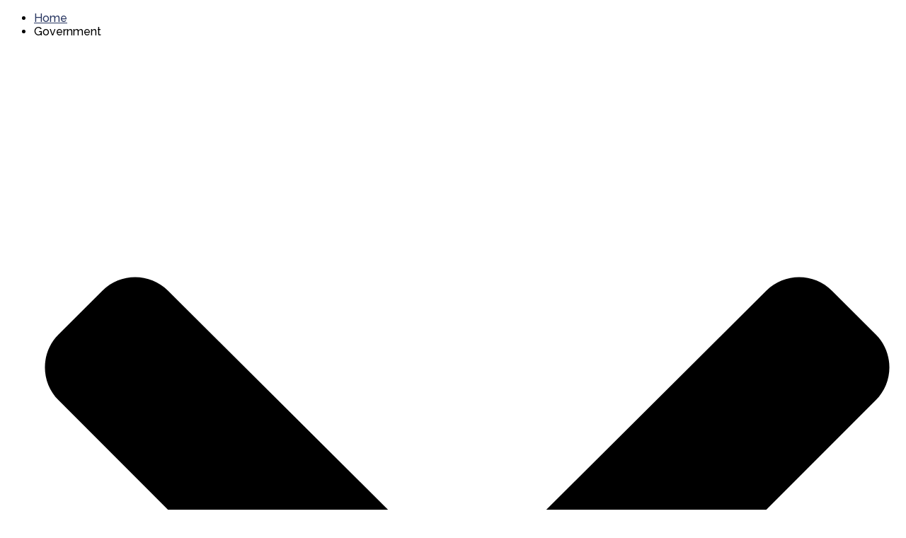

--- FILE ---
content_type: text/html; charset=utf-8
request_url: https://co.clark.in.us/index.php/component/rsfiles/files?folder=Commissioners%2FMeetingMinutes%2F2007+Minutes&Itemid=101
body_size: 12229
content:
<!DOCTYPE html>
<html xmlns="http://www.w3.org/1999/xhtml" xml:lang="en-gb" lang="en-gb" >
<head>
<meta charset="utf-8" />
	<base href="https://co.clark.in.us/index.php/component/rsfiles/files" />
	<meta name="description" content="Clark County Indiana Community Portal" />
	<title>Clark County Indiana Government Portal</title>
	<link href="/templates/j51_layla/favicon.ico" rel="shortcut icon" type="image/vnd.microsoft.icon" />
	<link href="https://co.clark.in.us/index.php/component/search/?folder=Commissioners/MeetingMinutes/2007%20Minutes&amp;Itemid=101&amp;format=opensearch" rel="search" title="Search Clark County Indiana Government Portal" type="application/opensearchdescription+xml" />
	<link href="/media/com_rsfiles/css/fontawesome-all.min.css?40c2b66b25cb32e33a167d57745018c2" rel="stylesheet" />
	<link href="/media/com_rsfiles/css/flaticon.css?40c2b66b25cb32e33a167d57745018c2" rel="stylesheet" />
	<link href="/media/jui/css/bootstrap.min.css?40c2b66b25cb32e33a167d57745018c2" rel="stylesheet" />
	<link href="/media/jui/css/bootstrap-responsive.min.css?40c2b66b25cb32e33a167d57745018c2" rel="stylesheet" />
	<link href="/media/jui/css/bootstrap-extended.css?40c2b66b25cb32e33a167d57745018c2" rel="stylesheet" />
	<link href="/media/com_rsfiles/css/site.css?40c2b66b25cb32e33a167d57745018c2" rel="stylesheet" />
	<link href="/media/com_rsfiles/css/magnific-popup.css?40c2b66b25cb32e33a167d57745018c2" rel="stylesheet" />
	<link href="/media/plg_system_jcepro/site/css/content.min.css?fe2b19f2ee347603dcb1ee4916167c1f" rel="stylesheet" />
	<link href="/plugins/system/screenreader/screenreader/libraries/controller/css/accessible.css" rel="stylesheet" />
	<link href="/templates/j51_layla/css/bonsaicss/bonsai-base.min.css" rel="stylesheet" />
	<link href="/templates/j51_layla/css/bonsaicss/bonsai-utilities.min.css" rel="stylesheet" />
	<link href="/templates/j51_layla/css/nexus.min.css" rel="stylesheet" />
	<link href="/templates/j51_layla/css/responsive.min.css" rel="stylesheet" />
	<link href="//fonts.googleapis.com/css?family=Raleway:500,700&amp;&subset=latin&display=swap" rel="stylesheet" />
	<link href="//fonts.googleapis.com/css?family=Titillium+Web:500,700&amp;&subset=latin&display=swap" rel="stylesheet" />
	<link href="/modules/mod_eb_events/css/style.css?4.4.1" rel="stylesheet" />
	<link href="/media/com_eventbooking/assets/bootstrap/css/bootstrap.min.css" rel="stylesheet" />
	<link href="/media/com_eventbooking/assets/css/font-awesome.min.css" rel="stylesheet" />
	<link href="/media/com_eventbooking/assets/css/style.min.css?4.4.1" rel="stylesheet" />
	<link href="/media/com_eventbooking/assets/css/themes/sky.css?4.4.1" rel="stylesheet" />
	<style>
#accessibility-links #text_plugin{width:80px;}
body {
	--text-main: #1a1a1a;
	--primary: #283661;
	--secondary: #414657;
	--primary-color: #283661;
	--secondary-color: #414657;
	--base-color: #1a1a1a;
	--button-color: #686c78;
	--hornav_font_color: #ffffff;
	--mobile-menu-bg: #283661;
	--mobile-menu-toggle: #ffffff;
	--h1-color: #1a1a1a;
	--h2-color: #1a1a1a;
	--h3-color: #1a1a1a;
	--h4-color: #1a1a1a; 
}
body, .hornav ul ul, .hornav ul ul a {
	font-family:Raleway, Arial, Verdana, sans-serif;
	font-size: 16px;
}
a {
	color: #283661;
}
h1 {
	font-family:Titillium Web, Arial, Verdana, sans-serif; 
}
h2, 
h2 a:link, 
h2 a:visited {
	font-family:Titillium Web, Arial, Verdana, sans-serif;
}
h3 {
	font-family:Titillium Web, Arial, Verdana, sans-serif;
}
h4 {
	font-family:Titillium Web, Arial, Verdana, sans-serif;
}
.hornav, .btn, .button, button {
	font-family:Titillium Web 
}
.wrapper960 {
	width: 1290px;
}
.logo {
	top: 0px;
	left: -10px;
}
.logo-text {
	color: #ffffff;
	font-family:Titillium Web;
	font-size: 30px;
}
.scrolled .logo-text {
	color: ;
}
.logo-slogan {
	color: #1a1a1a;
	font-size: 11px;
}

.hornav ul.menu li a,
.hornav ul.menu li span, 
.hornav > ul > .parent::after {
	color: #ffffff;
}
.hornav ul.menu ul li a,
.hornav ul.menu ul li span {
	color: #283661;
}
.hornav ul ul {
	background-color: #e6e6e6;
}
.hornav ul ul:before {
	border-color: transparent transparent #e6e6e6 transparent;
}
.sidecol_a {
	width: 25%;
}
.sidecol_b {
	width: 25%;
}
ul.dot li::before,
.text-primary {
 	color: #283661;
 }
.j51news .hover-overlay,
.background-primary {
	background-color: #283661;
}
.btn, button, .pager.pagenav a, .btn:hover, .slidesjs-next.slidesjs-navigation, .slidesjs-previous.slidesjs-navigation {
	background-color: #686c78;
	color: #fff;
}
.btn, .button, button {
	background-color: #686c78;
}
.btn:hover, button:hover, .btn:focus, .btn:active, .btn.active, .readmore .btn:hover, .dropdown-toggle:hover {
	background-color: #6c6e73;
	color: #ffffff;
}
.nav-tabs > .active > a, 
.nav-tabs > .active > a:hover, 
.nav-tabs > .active > a:focus {
	border-bottom-color: #686c78;
}
blockquote {
	border-color: #686c78;
}
.btn:hover, .button:hover, button:hover {
	border-color: #6c6e73;
}
body {
	background-color: #fff;
}
.showcase_seperator svg {
	fill: ;
}
#container_main {
	background-color: rgba(255, 255, 255, 1);
}
.container_footer {
	background-color: rgba(127, 129, 130, 1);
}
[id] {
	scroll-margin-top: 90px;
}
#container_header {
	background-color: #283661;
}

	#container_header {
		position: sticky;
		top: 0;
	}
	
	.body_bg {
		background-color: #ffffff;
	}
	.header_top {
		background-color: #ffffff;
	}
@media only screen and (max-width: 959px) {
		.primary-logo-image, .logo-image-scrolled{display:none !important;}
		.mobile-logo-image{display:inline-block !important;}
	}
	@media only screen and (max-width: 1290px) {
		.module_block, .wrapper960  {
			width: 100% !important;
		}	
	}
	@media only screen and (max-width: 1010px) {
		.hornav:not(.header-3) {display:none !important;}
		.menu-toggle {display: flex;}
	}
@media only screen and ( max-width: 767px ) {.showcase {display:none;} .mobile_showcase {display:inline;}}
.sidecol-2a .module_surround {
	background-color: rgba(242, 242, 242, 1);
}@media only screen and (min-width: 768px) {.sidecol-2a .module_surround {padding-top: 15px !important;}}
.sidecol-1a .module_surround {
	background-color: rgba(242, 242, 242, 1);
}h1 {
		font-size: 30px;
	}
h2 {
		font-size: 24px;
	}
h3 {
		font-size: 20px;
	}
h4 {
		font-size: 18px;
	}


.btn, .button, button {
    background-image: none;
    text-shadow: none;
}

.hornav ul.menu > li.active > a {
    color: #ffce3b;
}
.hornav ul.menu > li > a:hover,
.hornav ul.menu > li > span:hover {
    color: #ffce3b;
}


#eb-current-month select {
    padding: 0;
}
@media only screen and (min-width: 768px) and (max-width: 959px) {}@media only screen and ( max-width: 767px ) {}@media only screen and (max-width: 440px) {}
    @media only screen and (max-width: 767px) {
        .sidecol_a, .sidecol_b {
            order: 1 !important;
        }
    }
    
#socialmedia ul li a [class^="fa-"]::before, 
#socialmedia ul li a [class*=" fa-"]::before {
    color: #ffffff;
}#container_showcase1_modules {background-color: rgba(255, 255, 255, 1)}#container_showcase1_modules > .wrapper960 {width:100%;} #showcase1_modules.block_holder {padding: 0;}
    		#showcase1_modules.block_holder, #showcase1_modules .module_surround, #showcase1_modules .module_content {padding: 0;}
    		#content_remainder {width:75% }
	</style>
	<script type="application/json" class="joomla-script-options new">{"csrf.token":"0c05173194050a266bf6d26579fbfff0","system.paths":{"root":"","base":""},"j51_template":{"scrolltoOffset":"90","mobileMenuPosition":"left"}}</script>
	<script src="/media/jui/js/jquery.min.js?40c2b66b25cb32e33a167d57745018c2"></script>
	<script src="/media/jui/js/jquery-noconflict.js?40c2b66b25cb32e33a167d57745018c2"></script>
	<script src="/media/jui/js/jquery-migrate.min.js?40c2b66b25cb32e33a167d57745018c2"></script>
	<script src="/media/system/js/core.js?40c2b66b25cb32e33a167d57745018c2"></script>
	<script src="/media/jui/js/bootstrap.min.js?40c2b66b25cb32e33a167d57745018c2"></script>
	<script src="/media/com_rsfiles/js/site.js?40c2b66b25cb32e33a167d57745018c2"></script>
	<script src="/media/com_rsfiles/js/jquery.magnific-popup.min.js?40c2b66b25cb32e33a167d57745018c2"></script>
	<script src="/plugins/system/screenreader/screenreader/languages/en-GB.js"></script>
	<script src="/plugins/system/screenreader/screenreader/libraries/tts/soundmanager/soundmanager2.js"></script>
	<script src="/plugins/system/screenreader/screenreader/libraries/tts/responsivevoice.js" defer></script>
	<script src="/plugins/system/screenreader/screenreader/libraries/tts/tts.js" defer></script>
	<script src="/plugins/system/screenreader/screenreader/libraries/controller/controller.js" defer></script>
	<script src="/templates/j51_layla/js/mmenu-light.js"></script>
	<script src="/media/j51_assets/js/noframework.waypoints.min.js?40c2b66b25cb32e33a167d57745018c2"></script>
	<script src="/templates/j51_layla/js/jarallax.min.js"></script>
	<script src="/templates/j51_layla/js/scripts.js" defer></script>
	<script>
jQuery(function($){ initTooltips(); $("body").on("subform-row-add", initTooltips); function initTooltips (event, container) { container = container || document;$(container).find(".hasTooltip").tooltip({"html": true,"container": "body"});} });jQuery(function($){ initPopovers(); $("body").on("subform-row-add", initPopovers); function initPopovers (event, container) { $(container || document).find(".hasPopover").popover({"html": true,"trigger": "hover focus","container": "body"});} });window.soundManager.url = 'https://co.clark.in.us/plugins/system/screenreader/screenreader/libraries/tts/soundmanager/swf/';
										  window.soundManager.debugMode = false;  
										  window.soundManager.defaultOptions.volume = 80;var screenReaderConfigOptions = {	baseURI: 'https://co.clark.in.us/',
																			token: '0fb7d7de7cddab03eba02a327b8b6404',
																			langCode: 'en',
																			chunkLength: 300,
																			screenReaderVolume: '80',
																			screenReaderVoiceSpeed: 'normal',
																			position: 'bottomright',
																			scrolling: 'fixed',
																			targetAppendto: 'html',
																			targetAppendMode: 'bottom',
																			enableDarkMode: 0,
																			enableAccessibilityStatement: 0,
																			enableAccessibilityStatementText: 'Accessibility statement',
																			enableAccessibilityStatementLink: 'https://co.clark.in.us/',
																			preload: 1,
																			preloadTimeout: 3000,
																			autoBackgroundColor: 1,
																			readPage: 1,
																			readChildNodes: 1,
																			ieHighContrast: 1,
																			ieHighContrastAdvanced: 1,
																			selectedStorage: 'session',
																			gtranslateIntegration: 0,
																			readElementsHovering: 0,
																			elementsHoveringSelector: 'p',
																			elementsToexcludeCustom: '',
																			selectMainpageareaText: 0,
																			excludeScripts: 1,
																			readImages: 0,
																			readImagesAttribute: 'alt',
																			readImagesOrdering: 'before',
																			readImagesHovering: 0,
																			mainpageSelector: '*[name*=main], *[class*=main], *[id*=main], *[id*=container], *[class*=container]',
																			showlabel: 1,
																			labeltext: 'Screen Assistance Options',
																			screenreaderIcon: 'audio',
																			screenreader: 1,
																			highcontrast: 1,
																			highcontrastAlternate: 1,
																			colorHue: 180,
																			colorBrightness: 6,
																			rootTarget: 0,
																			dyslexicFont: 0,
																			grayHues: 0,
																			spacingSize: 0,
																			spacingSizeMin: 0,
																			spacingSizeMax: 10,
																			pageZoom: 1,
																			bigCursor: 0,
																			readingGuides: 1,
																			readability: 1,
																			readabilitySelector: 'div.item-page,#content,div[itemprop=articleBody],div.item-content',
																			hideImages: 0,
																			hideAlsoVideosIframes: 0,
																			customColors: 0,
																			customColorsCssSelectors: '',
																			fontsizeMinimizedToolbar: 0,
																			hoverMinimizedToolbar: 0,
																			fontsize: 1,
																			fontsizeDefault: 100,
																			fontsizeMin: 50,
																			fontsizeMax: 200,
																			fontsizeSelector: '',
																			fontSizeHeadersIncrement: 20,
																			toolbarBgcolor: '#eeeeee',
																			template: 'accessible.css',
																			templateOrientation: 'vertical',
																			accesskey_play: 'P',
																			accesskey_pause: 'E',
																			accesskey_stop: 'S',
																			accesskey_increase: 'O',
																			accesskey_decrease: 'U',
																			accesskey_reset: 'R',
																			accesskey_highcontrast: 'H',
																			accesskey_highcontrast2: 'J',
																			accesskey_highcontrast3: 'K',
																			accesskey_dyslexic: 'D',
																			accesskey_grayhues: 'G',
																			accesskey_spacingsize_increase: 'M',
																			accesskey_spacingsize_decrease: 'N',
																			accesskey_pagezoomsize_increase: 'X',
																			accesskey_pagezoomsize_decrease: 'Y',
																			accesskey_pagezoomsize_reset: 'Z',
																			accesskey_bigcursor: 'W',
																			accesskey_reading_guides: 'V',
																			accesskey_readability: 'Q',
																			accesskey_hideimages: 'F',
																			accesskey_skiptocontents: 'C',
																			accesskey_minimized: 'L',
																			volume_accesskeys: 1,
																			accesskey_increase_volume: '+',
																			accesskey_decrease_volume: '-',
																			accesskey_change_text_color: 'I',
																			accesskey_change_background_color: 'B',
																			readerEngine: 'proxy_responsive',
																			useMobileReaderEngine: 0,
																			mobileReaderEngine: 'proxy_responsive',
																			proxyResponsiveApikey: 'kWyXm5dC',
																			proxyResponsiveLanguageGender: 'auto',
																			hideOnMobile: 0,
																			useMinimizedToolbar: 1,
																			statusMinimizedToolbar: 'closed',
																			minimizedToolbarOnlyMobile: 0,
																			generateMissingImagesAlt: 0,
																			generateMissingImagesAltChatgptApikey: '',
																			generateMissingImagesAltChatgptModel: 'gpt-3.5-turbo',
																			fixHeadingsStructure: 0,
																			fixLowContrastText: 0,
																			fixMissingAriaRoles: 0,
																			fixMissingFormLabels: 0,
																			validateAndFixFocusOrder: 0,
																			showSkipToContents: 0,
																			skipToContentsSelector: '',
																			removeLinksTarget: 0,
																			resetButtonBehavior: 'fontsize'
																		};
        jarallax(document.querySelectorAll('.jarallax'));
    
	</script>
	<meta name="viewport" content="width=device-width, initial-scale=1, maximum-scale=5"/>


<script type='text/javascript'>
  var _gaq = _gaq || [];
  _gaq.push(['_setAccount', 'UA-62599268-1']);
  _gaq.push(['_trackPageview']);
  (function() {
    var ga = document.createElement('script'); ga.type = 'text/javascript'; ga.async = true;
    ga.src = ('https:' == document.location.protocol ? 'https://ssl' : 'http://www') + '.google-analytics.com/ga.js';
    var s = document.getElementsByTagName('script')[0]; s.parentNode.insertBefore(ga, s);
  })();
</script></head><body class="site com_rsfiles view-rsfiles no-layout no-task itemid-101 ">
<div class="unsupported-browser"></div>
	<div id="back-to-top"></div>
	<div class="body_bg"></div>

	<div id="mobile-menu" class="mobile-menu">
				        
<ul class="menu mod-list">
<li class="item-101 current active"><a class="boxed" href="/index.php" >Home</a></li><li class="item-158 deeper parent"><span class="columns-3" >Government<span class="parent-indicator j51-inline-icon" aria-hidden="true"><svg aria-hidden="true" focusable="false" role="img" xmlns="http://www.w3.org/2000/svg" viewBox="0 0 448 512"><path fill="currentColor" d="M207.029 381.476L12.686 187.132c-9.373-9.373-9.373-24.569 0-33.941l22.667-22.667c9.357-9.357 24.522-9.375 33.901-.04L224 284.505l154.745-154.021c9.379-9.335 24.544-9.317 33.901.04l22.667 22.667c9.373 9.373 9.373 24.569 0 33.941L240.971 381.476c-9.373 9.372-24.569 9.372-33.942 0z"></path></svg></span></span>
<ul><li class="item-162"><a href="/index.php/clark-county-indiana-government/clark-county-indiana-assessor-s-office" >Assessor</a></li><li class="item-163"><a href="/index.php/clark-county-indiana-government/clark-county-indiana-auditor-s-office" >Auditor</a></li><li class="item-164"><a href="/index.php/clark-county-indiana-government/clark-county-indiana-clerk-s-office" >Clerk</a></li><li class="item-165"><a href="/index.php/clark-county-indiana-government/clark-county-indiana-commissioners" >Commissioners</a></li><li class="item-174"><a href="/index.php/clark-county-indiana-government/clark-county-indiana-community-corrections" >Community Corrections</a></li><li class="item-170"><a href="/index.php/clark-county-indiana-government/clark-county-indiana-coroner" >Coroner</a></li><li class="item-176"><a href="/index.php/clark-county-indiana-government/clark-county-indiana-courts" >Courts</a></li><li class="item-166"><a href="/index.php/clark-county-indiana-government/clark-county-indiana-county-council" >County Council</a></li><li class="item-393"><a href="https://gateway.ifionline.org/public/FD/overview.aspx?geo_select=18019&amp;view_select=Change" onclick="window.open(this.href,'targetWindow','toolbar=no,location=no,status=no,menubar=no,scrollbars=yes,resizable=yes,');return false;" >County Finances</a></li><li class="item-217"><a href="/index.php/clark-county-indiana-government/clark-county-indiana-drainage-board" >Drainage Board</a></li><li class="item-244"><a href="/index.php/clark-county-indiana-government/clark-county-office-of-emergency-communications" >Emergency Communications</a></li><li class="item-223"><a href="/index.php/clark-county-indiana-government/clark-county-indiana-emergency-management" >Emergency Management</a></li><li class="item-196"><a href="/index.php/clark-county-indiana-government/clark-county-indiana-extension-office" >Extension Office</a></li><li class="item-194"><a href="/index.php/clark-county-indiana-government/clark-county-indiana-fire-departments" >Fire Departments</a></li><li class="item-564"><a href="/index.php/clark-county-indiana-government/fire-protection-districts" >Fire Protection Districts</a></li><li class="item-173"><a href="/index.php/clark-county-indiana-government/clark-county-indiana-health-department" >Health Department</a></li><li class="item-172"><a href="/index.php/clark-county-indiana-government/clark-county-indiana-highway-department" >Highway Department</a></li><li class="item-175"><a href="/index.php/clark-county-indiana-government/clark-county-indiana-planning-zoning-office" >Planning &amp; Zoning</a></li><li class="item-179"><a href="/index.php/clark-county-indiana-government/clark-county-indiana-prosecutor-s-office" >Prosecutor</a></li><li class="item-169"><a href="/index.php/clark-county-indiana-government/clark-county-indiana-recorder-s-office" >Recorder</a></li><li class="item-171"><a href="/index.php/clark-county-indiana-government/clark-county-sheriffs-office" >Sheriff</a></li><li class="item-191"><a href="/index.php/clark-county-indiana-government/clark-county-indiana-solid-waste-management-district" >Solid Waste Mgmt. District</a></li><li class="item-168"><a href="/index.php/clark-county-indiana-government/clark-county-indiana-surveyor" >Surveyor</a></li><li class="item-563"><a href="/index.php/clark-county-indiana-government/township-trustees" >Township Trustees</a></li><li class="item-167"><a href="/index.php/clark-county-indiana-government/clark-county-treasurer-s-office" >Treasurer</a></li><li class="item-239"><a href="/index.php/clark-county-indiana-government/veterans-service-officer" >Veterans Service Office</a></li><li class="item-180"><a href="/index.php/clark-county-indiana-government/clark-county-indiana-weights-and-measures" >Weights and Measures</a></li></ul></li><li class="item-181 deeper parent"><span class="columns-2" >Residents <span class="parent-indicator j51-inline-icon" aria-hidden="true"><svg aria-hidden="true" focusable="false" role="img" xmlns="http://www.w3.org/2000/svg" viewBox="0 0 448 512"><path fill="currentColor" d="M207.029 381.476L12.686 187.132c-9.373-9.373-9.373-24.569 0-33.941l22.667-22.667c9.357-9.357 24.522-9.375 33.901-.04L224 284.505l154.745-154.021c9.379-9.335 24.544-9.317 33.901.04l22.667 22.667c9.373 9.373 9.373 24.569 0 33.941L240.971 381.476c-9.373 9.372-24.569 9.372-33.942 0z"></path></svg></span></span>
<ul><li class="item-409"><a href="/index.php/clark-county-indiana-resident-resources/aed-program" >AED Program</a></li><li class="item-195"><a href="/index.php/clark-county-indiana-resident-resources/clark-county-indiana-animal-welfare" >Animal Welfare</a></li><li class="item-193"><a href="/index.php/clark-county-indiana-resident-resources/clark-county-indiana-children-and-family-resources" >Children &amp; Family</a></li><li class="item-224"><a href="/index.php/clark-county-indiana-resident-resources/clark-county-indiana-budgets-finances" >County Budget &amp; Finances</a></li><li class="item-188"><a href="/index.php/clark-county-indiana-resident-resources/clark-county-indiana-courts-and-law" >Courts &amp; Law</a></li><li class="item-186"><a href="/index.php/clark-county-indiana-resident-resources/clark-county-indiana-employment" >Employment &amp; Jobs</a></li><li class="item-197"><a href="/index.php/clark-county-indiana-resident-resources/clark-county-indiana-land-property" >Land &amp; Property</a></li><li class="item-198"><a href="/index.php/clark-county-indiana-resident-resources/clark-county-indiana-public-safety-resources" >Public Safety </a></li><li class="item-221"><a href="/index.php/clark-county-indiana-resident-resources/clark-county-indiana-county-ordinances-resolutions" >Ordinances &amp; Resolutions</a></li><li class="item-192"><a href="/index.php/clark-county-indiana-resident-resources/clark-county-indiana-recycling" >Recycling &amp; Environment</a></li></ul></li><li class="item-562"><a href="/index.php/document-center" >Document Center</a></li><li class="item-573"><a href="/index.php/video-center" >Video Center</a></li><li class="item-182"><a href="/index.php/clark-county-indiana-events-calendar" >Calendar</a></li><li class="item-183 deeper parent"><span >Visitors<span class="parent-indicator j51-inline-icon" aria-hidden="true"><svg aria-hidden="true" focusable="false" role="img" xmlns="http://www.w3.org/2000/svg" viewBox="0 0 448 512"><path fill="currentColor" d="M207.029 381.476L12.686 187.132c-9.373-9.373-9.373-24.569 0-33.941l22.667-22.667c9.357-9.357 24.522-9.375 33.901-.04L224 284.505l154.745-154.021c9.379-9.335 24.544-9.317 33.901.04l22.667 22.667c9.373 9.373 9.373 24.569 0 33.941L240.971 381.476c-9.373 9.372-24.569 9.372-33.942 0z"></path></svg></span></span>
<ul><li class="item-199"><a href="/index.php/clark-county-indiana-visitor-and-tourists/clark-county-indiana-tourism-resources" >Tourism Resources</a></li></ul></li><li class="item-184 deeper parent"><span >Business<span class="parent-indicator j51-inline-icon" aria-hidden="true"><svg aria-hidden="true" focusable="false" role="img" xmlns="http://www.w3.org/2000/svg" viewBox="0 0 448 512"><path fill="currentColor" d="M207.029 381.476L12.686 187.132c-9.373-9.373-9.373-24.569 0-33.941l22.667-22.667c9.357-9.357 24.522-9.375 33.901-.04L224 284.505l154.745-154.021c9.379-9.335 24.544-9.317 33.901.04l22.667 22.667c9.373 9.373 9.373 24.569 0 33.941L240.971 381.476c-9.373 9.372-24.569 9.372-33.942 0z"></path></svg></span></span>
<ul><li class="item-208"><a href="/index.php/business/clark-county-indiana-zoning-ordinance" >County Zoning Ordinance</a></li></ul></li><li class="item-185 deeper parent"><span >About<span class="parent-indicator j51-inline-icon" aria-hidden="true"><svg aria-hidden="true" focusable="false" role="img" xmlns="http://www.w3.org/2000/svg" viewBox="0 0 448 512"><path fill="currentColor" d="M207.029 381.476L12.686 187.132c-9.373-9.373-9.373-24.569 0-33.941l22.667-22.667c9.357-9.357 24.522-9.375 33.901-.04L224 284.505l154.745-154.021c9.379-9.335 24.544-9.317 33.901.04l22.667 22.667c9.373 9.373 9.373 24.569 0 33.941L240.971 381.476c-9.373 9.372-24.569 9.372-33.942 0z"></path></svg></span></span>
<ul><li class="item-242"><a href="/index.php/about-clark-county-indiana/clark-county-indiana-history" >Our History</a></li><li class="item-202"><a href="/index.php/about-clark-county-indiana/clark-county-indiana-townships" >Our Townships</a></li><li class="item-204"><a href="/index.php/about-clark-county-indiana/our-county-seat" >Our County Seat</a></li><li class="item-207"><a href="/index.php/about-clark-county-indiana/clark-county-indiana-vendor-information" >Vendor Information</a></li></ul></li><li class="item-245"><a href="/index.php/clark-county-government-phone-directory-listing" >Phone Listing</a></li></ul>
			</div>

	
	<header id="container_header">			
		<div id="header_main" class="header_main wrapper960">
			<div id="logo" class="logo">
  <a href="/" title="Clark County Indiana Government Portal">
      
          <img class="logo-image primary-logo-image" src="/images/2023/graphics/logo/headerLogo.png" alt="Logo" />
              <img class="logo-image mobile-logo-image" src="/images/2023/graphics/logo/MobileLogo.png" alt="Mobile Logo" />
         
  </a> 
</div>
			<div class="header-3 header-mod">
				
		<div class="module ">
			<div class="module_content">
			<div class="mod-search ">
	<form action="/index.php/component/rsfiles/files?Itemid=101" method="post" class="group form-inline button-pos-left">
		
		<label for="mod-search-searchword" style="--d:none">Search ...</label> 		<div class="group horizontal">
			<input name="searchword" id="mod-search-searchword" maxlength="200"  class="inputbox search-query" type="text" size="0" placeholder="Search ..." />		</div>
		<input type="hidden" name="task" value="search" /><input type="hidden" name="option" value="com_search" /><input type="hidden" name="Itemid" value="101" /><input type="hidden" value="" onclick="this.form.searchword.focus();"/>		
	</form>
</div>
			</div> 
		</div>
	
			</div>
		</div>
		<div class="header_bottom wrapper960">
			
    <nav id="hornav-nav" class="hornav">
        
<ul class="menu mod-list">
<li class="item-101 current active"><a class="boxed" href="/index.php" >Home</a></li><li class="item-158 deeper parent"><span class="columns-3" >Government<span class="parent-indicator j51-inline-icon" aria-hidden="true"><svg aria-hidden="true" focusable="false" role="img" xmlns="http://www.w3.org/2000/svg" viewBox="0 0 448 512"><path fill="currentColor" d="M207.029 381.476L12.686 187.132c-9.373-9.373-9.373-24.569 0-33.941l22.667-22.667c9.357-9.357 24.522-9.375 33.901-.04L224 284.505l154.745-154.021c9.379-9.335 24.544-9.317 33.901.04l22.667 22.667c9.373 9.373 9.373 24.569 0 33.941L240.971 381.476c-9.373 9.372-24.569 9.372-33.942 0z"></path></svg></span></span>
<ul><li class="item-162"><a href="/index.php/clark-county-indiana-government/clark-county-indiana-assessor-s-office" >Assessor</a></li><li class="item-163"><a href="/index.php/clark-county-indiana-government/clark-county-indiana-auditor-s-office" >Auditor</a></li><li class="item-164"><a href="/index.php/clark-county-indiana-government/clark-county-indiana-clerk-s-office" >Clerk</a></li><li class="item-165"><a href="/index.php/clark-county-indiana-government/clark-county-indiana-commissioners" >Commissioners</a></li><li class="item-174"><a href="/index.php/clark-county-indiana-government/clark-county-indiana-community-corrections" >Community Corrections</a></li><li class="item-170"><a href="/index.php/clark-county-indiana-government/clark-county-indiana-coroner" >Coroner</a></li><li class="item-176"><a href="/index.php/clark-county-indiana-government/clark-county-indiana-courts" >Courts</a></li><li class="item-166"><a href="/index.php/clark-county-indiana-government/clark-county-indiana-county-council" >County Council</a></li><li class="item-393"><a href="https://gateway.ifionline.org/public/FD/overview.aspx?geo_select=18019&amp;view_select=Change" onclick="window.open(this.href,'targetWindow','toolbar=no,location=no,status=no,menubar=no,scrollbars=yes,resizable=yes,');return false;" >County Finances</a></li><li class="item-217"><a href="/index.php/clark-county-indiana-government/clark-county-indiana-drainage-board" >Drainage Board</a></li><li class="item-244"><a href="/index.php/clark-county-indiana-government/clark-county-office-of-emergency-communications" >Emergency Communications</a></li><li class="item-223"><a href="/index.php/clark-county-indiana-government/clark-county-indiana-emergency-management" >Emergency Management</a></li><li class="item-196"><a href="/index.php/clark-county-indiana-government/clark-county-indiana-extension-office" >Extension Office</a></li><li class="item-194"><a href="/index.php/clark-county-indiana-government/clark-county-indiana-fire-departments" >Fire Departments</a></li><li class="item-564"><a href="/index.php/clark-county-indiana-government/fire-protection-districts" >Fire Protection Districts</a></li><li class="item-173"><a href="/index.php/clark-county-indiana-government/clark-county-indiana-health-department" >Health Department</a></li><li class="item-172"><a href="/index.php/clark-county-indiana-government/clark-county-indiana-highway-department" >Highway Department</a></li><li class="item-175"><a href="/index.php/clark-county-indiana-government/clark-county-indiana-planning-zoning-office" >Planning &amp; Zoning</a></li><li class="item-179"><a href="/index.php/clark-county-indiana-government/clark-county-indiana-prosecutor-s-office" >Prosecutor</a></li><li class="item-169"><a href="/index.php/clark-county-indiana-government/clark-county-indiana-recorder-s-office" >Recorder</a></li><li class="item-171"><a href="/index.php/clark-county-indiana-government/clark-county-sheriffs-office" >Sheriff</a></li><li class="item-191"><a href="/index.php/clark-county-indiana-government/clark-county-indiana-solid-waste-management-district" >Solid Waste Mgmt. District</a></li><li class="item-168"><a href="/index.php/clark-county-indiana-government/clark-county-indiana-surveyor" >Surveyor</a></li><li class="item-563"><a href="/index.php/clark-county-indiana-government/township-trustees" >Township Trustees</a></li><li class="item-167"><a href="/index.php/clark-county-indiana-government/clark-county-treasurer-s-office" >Treasurer</a></li><li class="item-239"><a href="/index.php/clark-county-indiana-government/veterans-service-officer" >Veterans Service Office</a></li><li class="item-180"><a href="/index.php/clark-county-indiana-government/clark-county-indiana-weights-and-measures" >Weights and Measures</a></li></ul></li><li class="item-181 deeper parent"><span class="columns-2" >Residents <span class="parent-indicator j51-inline-icon" aria-hidden="true"><svg aria-hidden="true" focusable="false" role="img" xmlns="http://www.w3.org/2000/svg" viewBox="0 0 448 512"><path fill="currentColor" d="M207.029 381.476L12.686 187.132c-9.373-9.373-9.373-24.569 0-33.941l22.667-22.667c9.357-9.357 24.522-9.375 33.901-.04L224 284.505l154.745-154.021c9.379-9.335 24.544-9.317 33.901.04l22.667 22.667c9.373 9.373 9.373 24.569 0 33.941L240.971 381.476c-9.373 9.372-24.569 9.372-33.942 0z"></path></svg></span></span>
<ul><li class="item-409"><a href="/index.php/clark-county-indiana-resident-resources/aed-program" >AED Program</a></li><li class="item-195"><a href="/index.php/clark-county-indiana-resident-resources/clark-county-indiana-animal-welfare" >Animal Welfare</a></li><li class="item-193"><a href="/index.php/clark-county-indiana-resident-resources/clark-county-indiana-children-and-family-resources" >Children &amp; Family</a></li><li class="item-224"><a href="/index.php/clark-county-indiana-resident-resources/clark-county-indiana-budgets-finances" >County Budget &amp; Finances</a></li><li class="item-188"><a href="/index.php/clark-county-indiana-resident-resources/clark-county-indiana-courts-and-law" >Courts &amp; Law</a></li><li class="item-186"><a href="/index.php/clark-county-indiana-resident-resources/clark-county-indiana-employment" >Employment &amp; Jobs</a></li><li class="item-197"><a href="/index.php/clark-county-indiana-resident-resources/clark-county-indiana-land-property" >Land &amp; Property</a></li><li class="item-198"><a href="/index.php/clark-county-indiana-resident-resources/clark-county-indiana-public-safety-resources" >Public Safety </a></li><li class="item-221"><a href="/index.php/clark-county-indiana-resident-resources/clark-county-indiana-county-ordinances-resolutions" >Ordinances &amp; Resolutions</a></li><li class="item-192"><a href="/index.php/clark-county-indiana-resident-resources/clark-county-indiana-recycling" >Recycling &amp; Environment</a></li></ul></li><li class="item-562"><a href="/index.php/document-center" >Document Center</a></li><li class="item-573"><a href="/index.php/video-center" >Video Center</a></li><li class="item-182"><a href="/index.php/clark-county-indiana-events-calendar" >Calendar</a></li><li class="item-183 deeper parent"><span >Visitors<span class="parent-indicator j51-inline-icon" aria-hidden="true"><svg aria-hidden="true" focusable="false" role="img" xmlns="http://www.w3.org/2000/svg" viewBox="0 0 448 512"><path fill="currentColor" d="M207.029 381.476L12.686 187.132c-9.373-9.373-9.373-24.569 0-33.941l22.667-22.667c9.357-9.357 24.522-9.375 33.901-.04L224 284.505l154.745-154.021c9.379-9.335 24.544-9.317 33.901.04l22.667 22.667c9.373 9.373 9.373 24.569 0 33.941L240.971 381.476c-9.373 9.372-24.569 9.372-33.942 0z"></path></svg></span></span>
<ul><li class="item-199"><a href="/index.php/clark-county-indiana-visitor-and-tourists/clark-county-indiana-tourism-resources" >Tourism Resources</a></li></ul></li><li class="item-184 deeper parent"><span >Business<span class="parent-indicator j51-inline-icon" aria-hidden="true"><svg aria-hidden="true" focusable="false" role="img" xmlns="http://www.w3.org/2000/svg" viewBox="0 0 448 512"><path fill="currentColor" d="M207.029 381.476L12.686 187.132c-9.373-9.373-9.373-24.569 0-33.941l22.667-22.667c9.357-9.357 24.522-9.375 33.901-.04L224 284.505l154.745-154.021c9.379-9.335 24.544-9.317 33.901.04l22.667 22.667c9.373 9.373 9.373 24.569 0 33.941L240.971 381.476c-9.373 9.372-24.569 9.372-33.942 0z"></path></svg></span></span>
<ul><li class="item-208"><a href="/index.php/business/clark-county-indiana-zoning-ordinance" >County Zoning Ordinance</a></li></ul></li><li class="item-185 deeper parent"><span >About<span class="parent-indicator j51-inline-icon" aria-hidden="true"><svg aria-hidden="true" focusable="false" role="img" xmlns="http://www.w3.org/2000/svg" viewBox="0 0 448 512"><path fill="currentColor" d="M207.029 381.476L12.686 187.132c-9.373-9.373-9.373-24.569 0-33.941l22.667-22.667c9.357-9.357 24.522-9.375 33.901-.04L224 284.505l154.745-154.021c9.379-9.335 24.544-9.317 33.901.04l22.667 22.667c9.373 9.373 9.373 24.569 0 33.941L240.971 381.476c-9.373 9.372-24.569 9.372-33.942 0z"></path></svg></span></span>
<ul><li class="item-242"><a href="/index.php/about-clark-county-indiana/clark-county-indiana-history" >Our History</a></li><li class="item-202"><a href="/index.php/about-clark-county-indiana/clark-county-indiana-townships" >Our Townships</a></li><li class="item-204"><a href="/index.php/about-clark-county-indiana/our-county-seat" >Our County Seat</a></li><li class="item-207"><a href="/index.php/about-clark-county-indiana/clark-county-indiana-vendor-information" >Vendor Information</a></li></ul></li><li class="item-245"><a href="/index.php/clark-county-government-phone-directory-listing" >Phone Listing</a></li></ul>
    </nav>
			<div id="socialmedia">   
    <ul id="navigation">
           
         
         
         
         
         
         
         
         
         
         
         
         
            </ul>
</div>  			<a href="#mobile-menu" class="menu-toggle" aria-haspopup="true" role="button" tabindex="0">
				<span></span>
			</a>
		</div>
	</header>

			<div id="container_showcase1_modules" class="module_block border_block">
			<div class="wrapper960">
				<div id="showcase1_modules" class="block_holder"><div id="wrapper_showcase-1" class="block_holder_margin"><div class="showcase-1 showcase-1a" style="max-width:100%;">
		<div class="module ">
			<div class="module_surround">
								<div class="module_content">
				

<div class="custom"  >
	<p>&nbsp;</p>
<p style="text-align: center;"><img src="/images/2022/TwoBuildings2022-1.png" alt="" /></p></div>
				</div> 
			</div>
		</div>
	</div><div class="clear"></div></div></div>			</div>
		</div>
		
		
		
		<div id="container_main" class="component_block">
		<div class="wrapper960">
			<div id="main">
                       
                
        <div id="sidecol_b" class="side_margins sidecol_b">
            <div class="sidecol_block">
                                 
                <div class="sidecol-b sidecol-2a">
		<div class="module ">
			<div class="module_surround">
								<div class="module_content">
				

<div class="custom"  >
	<h2 style="text-align: center;">Pay Property Taxes</h2>
<p style="text-align: center;"><a href="https://clarkcountyin.net/#/" target="_blank" rel="noopener"><img src="/images/MessageBox-Taxes.png" alt="" /></a></p>
<h2 style="line-height: 3; text-align: center;">Quick Links</h2>
<p style="line-height: 3; text-align: center;"><a href="https://clarkin.elevatemaps.io/" target="_blank" rel="noopener" title="Clark County GIS Property Mapping"><img src="/images/buttons/Property2015.png" alt="" /></a>&nbsp;<a href="https://public.courts.in.gov/mycase/#/vw/Search" target="_blank" rel="noopener" class="uk-img-preserve" title="State of Indiana Public Records Inquiry"><img src="/images/buttons/scales2015.png" alt="" /></a>&nbsp;&nbsp;<a href="http://indot.carsprogram.org/" target="_blank" rel="noopener" class="uk-img-preserve" title="Indiana Traveler Real Time Information System"><img src="/images/buttons/Auto2015.png" alt="" /></a>&nbsp;&nbsp;<a href="http://www.in.gov/ai/appfiles/dnr-license/index.html" target="_blank" rel="noopener" class="uk-img-preserve" style="background-color: #ffffff;" title="Indiana Online Fishing License Registration"><img src="/images/buttons/Fish3.png" alt="" /></a>&nbsp;&nbsp;<a href="http://www.govtechtaxpro.com/" target="_blank" rel="noopener" class="uk-img-preserve" style="background-color: #ffffff;" title="Research tax information on Clark County Property"><img src="/images/buttons/HousePaperwork.png" alt="" /></a>&nbsp;&nbsp;<a href="http://www.in.gov/itp/" target="_blank" rel="noopener" class="uk-img-preserve" title="Visit the Indiana Transparency Portal for State and Local Government"><img src="/images/buttons/Money2015.png" alt="" /></a>&nbsp;<span class="uk-img-preserve"><a href="http://www.clarkhealth.net/" target="_blank" rel="noopener" title="Public Health Concerns - Visit the Clark County Health Department"><img src="/images/buttons/Health.png" alt="" /></a>&nbsp;</span></p></div>
				</div> 
			</div>
		</div>
	
		<div class="module ">
			<div class="module_surround">
								<div class="module_content">
				

<div class="custom"  >
	<h2 style="text-align: center;">ADA Transition Plan (Draft)</h2>
<p style="text-align: center;"><img src="/images/2023/graphics/Wheelchair.png" alt="" /></p>
<p style="text-align: center;"><span style="text-decoration: underline;"><a href="/images/2023/PDF/ADA/2023-03-03_Clark_County_ADA_SETP_-_Draft_for_Public_Review-Report_Only.pdf" target="_blank">Clark County ADA Self-Evaluation and Transition Plan</a></span><br />(<em>Draft for Public Review</em>)</p>
<p style="text-align: center;"><span style="text-decoration: underline;"><a href="/images/2023/PDF/ADA/Appendix_A_-_Facilities.pdf" target="_blank">Appendix A - Facilities</a><br /><a href="/images/2023/PDF/ADA/Appendix_B_-_ROW.pdf" target="_blank">Appendix B - Right of Ways</a><br /><a href="/images/2023/PDF/ADA/Appendix_C_-_Questionnaires.pdf" target="_blank">Appendix C - Questionnaires</a><br /><a href="/images/2023/PDF/ADA/Appendix_D_-_Public_Outreach.pdf" target="_blank">Appendix D - Public Outreach</a><br /><a href="/images/2023/PDF/ADA/Appendix_E.pdf" target="_blank">Appendix E - Forms &amp; Notices</a><br /><a href="/images/2023/PDF/ADA/Appendix_F.pdf" target="_blank">Appendix F - Reference Materials</a></span></p></div>
				</div> 
			</div>
		</div>
	
		<div class="module ">
			<div class="module_surround">
								<div class="module_content">
				

<div class="custom"  >
	<p style="text-align: center;"><a href="https://gateway.ifionline.org/" target="_blank" rel="noopener noreferrer" title="Click here for Clark County Financial information"><img src="/images/images/ClarkCountyFinances.png" alt="" /></a></p>
<p style="text-align: center;"><a href="https://in.wayeo.us/" target="_blank" rel="noopener"><img src="/images/2023/graphics/Buttons/ElectedRepresentative.png" alt="Find your Local, State and Federal Representative" width="230" height="80" title="Find your Local, State and Federal Representative" /></a></p>
<p style="text-align: center;"><a href="/index.php/road-hazard-reporting-form" target="_blank"><img src="/images/2023/graphics/Buttons/RoadCondition.png" alt="Click here to report a road hazard on a Clark County Road" width="230" height="80" title="Click here to report a road hazard on a Clark County Road" /></a></p>
<p style="text-align: center;"><a href="https://indianavoters.in.gov/" target="_blank" rel="noopener" title="Click here to check your voting status or to Register to Vote"><img src="/images/2023/graphics/Buttons/INVoting.png" alt="Click here to check your voting status or to Register to Vote" width="230" height="80" title="Click here to check your voting status or to Register to Vote" /></a></p>
<p>&nbsp;</p></div>
				</div> 
			</div>
		</div>
	</div>
                                                            </div>
        </div>
            
    <div id="content_remainder" class="side_margins content_remainder">

                                    
        
            <div class="maincontent">
                    <div class="message">
                                                    <div id="system-message-container">
	</div>

                                            </div>
                <div class="rsfiles-layout" id="rsfiles-layout-j3">
	
<ul class="unstyled inline">
	<li class="list-inline-item">
		<a class="btn hasTooltip" title="Home" href="/index.php/component/rsfiles/files?Itemid=101">
			<span class="fa fa-home"></span>
		</a>
	</li>
	
		<li class="list-inline-item">
		<a class="btn hasTooltip" title="Search" href="/index.php/component/rsfiles/search?Itemid=101">
			<span class="fa fa-search"></span>
		</a>
	</li>
		
		
		
		
		
		<li class="list-inline-item">
		<a class="btn hasTooltip" title="Bookmarks" href="/index.php/component/rsfiles/bookmarks?Itemid=101">
			<span class="fa fa-bookmark"></span>
		</a>
	</li>
		
		<li class="list-inline-item">
		<a class="btn hasTooltip" title="Up" href="/index.php/component/rsfiles/files?folder=Commissioners%2FMeetingMinutes&amp;Itemid=101">
			<span class="fa fa-arrow-up"></span>
		</a>
	</li>
		
	</ul>

<div class="alert alert-success alert-dismissible" id="rsf_alert" style="display:none;">
	<button type="button" class="close btn-close" onclick="document.getElementById('rsf_alert').style.display = 'none';">&times;</button>
	<span id="rsf_message"></span>
</div>

	<ul class="breadcrumb">
				<li>
			<a href="/index.php/component/rsfiles/files?Itemid=101">Home</a>
		</li>
										<li>
			<span class="divider">/</span>
			<a href="/index.php/component/rsfiles/files?folder=Commissioners&amp;Itemid=101">Commissioners Documents</a>
		</li>
								<li>
			<span class="divider">/</span>
			<a href="/index.php/component/rsfiles/files?folder=Commissioners%252FMeetingMinutes&amp;Itemid=101">Meeting Minutes</a>
		</li>
								<li class="active">
			<span class="divider">/</span>
			2007 Minutes		</li>
							</ul>
		
			
			
	<form action="https://co.clark.in.us/index.php/component/rsfiles/files?folder=Commissioners%2FMeetingMinutes%2F2007+Minutes&amp;Itemid=101" method="post" id="adminForm" name="adminForm">
		
		
<table class="rsf_files table table-striped">
	<thead>
		<tr>
			<th width="30%">
			<a href="#" onclick="Joomla.tableOrdering('name','asc','');return false;" class="hasPopover" title="Name" data-content="Select to sort by this column" data-placement="top">Name<span class="icon-arrow-down-3"></span></a>			</th>
						<th width="10%">&nbsp;</th>
		</tr>
	</thead>
	<tbody>
														
		<tr class="row0">
			<td class="rsfiles-download-info">
																												<a class="rsfiles-file rsfiles-download-link " href="/index.php/component/rsfiles/download-file/files?path=Commissioners%252FMeetingMinutes%252F2007%2BMinutes%252Fcm12272007.pdf&Itemid=101" title="">
																<i class="rsfiles-file-icon flaticon-pdf-file"></i> cm12272007.pdf					</a>
					
					<br />
					
										
										
																									
							</td>
						<td>
																<a class="hasTooltip rsfiles-download-link" title="Download" href="/index.php/component/rsfiles/download-file/files?path=Commissioners%252FMeetingMinutes%252F2007%2BMinutes%252Fcm12272007.pdf&Itemid=101">
													<i class="fa fa-download fa-fw"></i>
				</a>
				
								
																								
													
								<a href="javascript:void(0);" class="hasTooltip" title="Bookmark file" onclick="rsf_bookmark('https://co.clark.in.us/','Commissioners/MeetingMinutes/2007 Minutes/cm12272007.pdf','0','101', this)">
					<i class="far fa-bookmark fa-fw"></i>
				</a>
								
								
							</td>
		</tr>
												
		<tr class="row1">
			<td class="rsfiles-download-info">
																												<a class="rsfiles-file rsfiles-download-link " href="/index.php/component/rsfiles/download-file/files?path=Commissioners%252FMeetingMinutes%252F2007%2BMinutes%252Fcm12132007.pdf&Itemid=101" title="">
																<i class="rsfiles-file-icon flaticon-pdf-file"></i> cm12132007.pdf					</a>
					
					<br />
					
										
										
																									
							</td>
						<td>
																<a class="hasTooltip rsfiles-download-link" title="Download" href="/index.php/component/rsfiles/download-file/files?path=Commissioners%252FMeetingMinutes%252F2007%2BMinutes%252Fcm12132007.pdf&Itemid=101">
													<i class="fa fa-download fa-fw"></i>
				</a>
				
								
																								
													
								<a href="javascript:void(0);" class="hasTooltip" title="Bookmark file" onclick="rsf_bookmark('https://co.clark.in.us/','Commissioners/MeetingMinutes/2007 Minutes/cm12132007.pdf','0','101', this)">
					<i class="far fa-bookmark fa-fw"></i>
				</a>
								
								
							</td>
		</tr>
												
		<tr class="row0">
			<td class="rsfiles-download-info">
																												<a class="rsfiles-file rsfiles-download-link " href="/index.php/component/rsfiles/download-file/files?path=Commissioners%252FMeetingMinutes%252F2007%2BMinutes%252Fcm11302007.pdf&Itemid=101" title="">
																<i class="rsfiles-file-icon flaticon-pdf-file"></i> cm11302007.pdf					</a>
					
					<br />
					
										
										
																									
							</td>
						<td>
																<a class="hasTooltip rsfiles-download-link" title="Download" href="/index.php/component/rsfiles/download-file/files?path=Commissioners%252FMeetingMinutes%252F2007%2BMinutes%252Fcm11302007.pdf&Itemid=101">
													<i class="fa fa-download fa-fw"></i>
				</a>
				
								
																								
													
								<a href="javascript:void(0);" class="hasTooltip" title="Bookmark file" onclick="rsf_bookmark('https://co.clark.in.us/','Commissioners/MeetingMinutes/2007 Minutes/cm11302007.pdf','0','101', this)">
					<i class="far fa-bookmark fa-fw"></i>
				</a>
								
								
							</td>
		</tr>
												
		<tr class="row1">
			<td class="rsfiles-download-info">
																												<a class="rsfiles-file rsfiles-download-link " href="/index.php/component/rsfiles/download-file/files?path=Commissioners%252FMeetingMinutes%252F2007%2BMinutes%252Fcm11152007.pdf&Itemid=101" title="">
																<i class="rsfiles-file-icon flaticon-pdf-file"></i> cm11152007.pdf					</a>
					
					<br />
					
										
										
																									
							</td>
						<td>
																<a class="hasTooltip rsfiles-download-link" title="Download" href="/index.php/component/rsfiles/download-file/files?path=Commissioners%252FMeetingMinutes%252F2007%2BMinutes%252Fcm11152007.pdf&Itemid=101">
													<i class="fa fa-download fa-fw"></i>
				</a>
				
								
																								
													
								<a href="javascript:void(0);" class="hasTooltip" title="Bookmark file" onclick="rsf_bookmark('https://co.clark.in.us/','Commissioners/MeetingMinutes/2007 Minutes/cm11152007.pdf','0','101', this)">
					<i class="far fa-bookmark fa-fw"></i>
				</a>
								
								
							</td>
		</tr>
												
		<tr class="row0">
			<td class="rsfiles-download-info">
																												<a class="rsfiles-file rsfiles-download-link " href="/index.php/component/rsfiles/download-file/files?path=Commissioners%252FMeetingMinutes%252F2007%2BMinutes%252Fcm11012007.pdf&Itemid=101" title="">
																<i class="rsfiles-file-icon flaticon-pdf-file"></i> cm11012007.pdf					</a>
					
					<br />
					
										
										
																									
							</td>
						<td>
																<a class="hasTooltip rsfiles-download-link" title="Download" href="/index.php/component/rsfiles/download-file/files?path=Commissioners%252FMeetingMinutes%252F2007%2BMinutes%252Fcm11012007.pdf&Itemid=101">
													<i class="fa fa-download fa-fw"></i>
				</a>
				
								
																								
													
								<a href="javascript:void(0);" class="hasTooltip" title="Bookmark file" onclick="rsf_bookmark('https://co.clark.in.us/','Commissioners/MeetingMinutes/2007 Minutes/cm11012007.pdf','0','101', this)">
					<i class="far fa-bookmark fa-fw"></i>
				</a>
								
								
							</td>
		</tr>
												
		<tr class="row1">
			<td class="rsfiles-download-info">
																												<a class="rsfiles-file rsfiles-download-link " href="/index.php/component/rsfiles/download-file/files?path=Commissioners%252FMeetingMinutes%252F2007%2BMinutes%252Fcm10242007s.pdf&Itemid=101" title="">
																<i class="rsfiles-file-icon flaticon-pdf-file"></i> cm10242007s.pdf					</a>
					
					<br />
					
										
										
																									
							</td>
						<td>
																<a class="hasTooltip rsfiles-download-link" title="Download" href="/index.php/component/rsfiles/download-file/files?path=Commissioners%252FMeetingMinutes%252F2007%2BMinutes%252Fcm10242007s.pdf&Itemid=101">
													<i class="fa fa-download fa-fw"></i>
				</a>
				
								
																								
													
								<a href="javascript:void(0);" class="hasTooltip" title="Bookmark file" onclick="rsf_bookmark('https://co.clark.in.us/','Commissioners/MeetingMinutes/2007 Minutes/cm10242007s.pdf','0','101', this)">
					<i class="far fa-bookmark fa-fw"></i>
				</a>
								
								
							</td>
		</tr>
												
		<tr class="row0">
			<td class="rsfiles-download-info">
																												<a class="rsfiles-file rsfiles-download-link " href="/index.php/component/rsfiles/download-file/files?path=Commissioners%252FMeetingMinutes%252F2007%2BMinutes%252Fcm10182007.pdf&Itemid=101" title="">
																<i class="rsfiles-file-icon flaticon-pdf-file"></i> cm10182007.pdf					</a>
					
					<br />
					
										
										
																									
							</td>
						<td>
																<a class="hasTooltip rsfiles-download-link" title="Download" href="/index.php/component/rsfiles/download-file/files?path=Commissioners%252FMeetingMinutes%252F2007%2BMinutes%252Fcm10182007.pdf&Itemid=101">
													<i class="fa fa-download fa-fw"></i>
				</a>
				
								
																								
													
								<a href="javascript:void(0);" class="hasTooltip" title="Bookmark file" onclick="rsf_bookmark('https://co.clark.in.us/','Commissioners/MeetingMinutes/2007 Minutes/cm10182007.pdf','0','101', this)">
					<i class="far fa-bookmark fa-fw"></i>
				</a>
								
								
							</td>
		</tr>
												
		<tr class="row1">
			<td class="rsfiles-download-info">
																												<a class="rsfiles-file rsfiles-download-link " href="/index.php/component/rsfiles/download-file/files?path=Commissioners%252FMeetingMinutes%252F2007%2BMinutes%252Fcm10042007.pdf&Itemid=101" title="">
																<i class="rsfiles-file-icon flaticon-pdf-file"></i> cm10042007.pdf					</a>
					
					<br />
					
										
										
																									
							</td>
						<td>
																<a class="hasTooltip rsfiles-download-link" title="Download" href="/index.php/component/rsfiles/download-file/files?path=Commissioners%252FMeetingMinutes%252F2007%2BMinutes%252Fcm10042007.pdf&Itemid=101">
													<i class="fa fa-download fa-fw"></i>
				</a>
				
								
																								
													
								<a href="javascript:void(0);" class="hasTooltip" title="Bookmark file" onclick="rsf_bookmark('https://co.clark.in.us/','Commissioners/MeetingMinutes/2007 Minutes/cm10042007.pdf','0','101', this)">
					<i class="far fa-bookmark fa-fw"></i>
				</a>
								
								
							</td>
		</tr>
												
		<tr class="row0">
			<td class="rsfiles-download-info">
																												<a class="rsfiles-file rsfiles-download-link " href="/index.php/component/rsfiles/download-file/files?path=Commissioners%252FMeetingMinutes%252F2007%2BMinutes%252Fcm09202007.pdf&Itemid=101" title="">
																<i class="rsfiles-file-icon flaticon-pdf-file"></i> cm09202007.pdf					</a>
					
					<br />
					
										
										
																									
							</td>
						<td>
																<a class="hasTooltip rsfiles-download-link" title="Download" href="/index.php/component/rsfiles/download-file/files?path=Commissioners%252FMeetingMinutes%252F2007%2BMinutes%252Fcm09202007.pdf&Itemid=101">
													<i class="fa fa-download fa-fw"></i>
				</a>
				
								
																								
													
								<a href="javascript:void(0);" class="hasTooltip" title="Bookmark file" onclick="rsf_bookmark('https://co.clark.in.us/','Commissioners/MeetingMinutes/2007 Minutes/cm09202007.pdf','0','101', this)">
					<i class="far fa-bookmark fa-fw"></i>
				</a>
								
								
							</td>
		</tr>
												
		<tr class="row1">
			<td class="rsfiles-download-info">
																												<a class="rsfiles-file rsfiles-download-link " href="/index.php/component/rsfiles/download-file/files?path=Commissioners%252FMeetingMinutes%252F2007%2BMinutes%252Fcm09142007s.pdf&Itemid=101" title="">
																<i class="rsfiles-file-icon flaticon-pdf-file"></i> cm09142007s.pdf					</a>
					
					<br />
					
										
										
																									
							</td>
						<td>
																<a class="hasTooltip rsfiles-download-link" title="Download" href="/index.php/component/rsfiles/download-file/files?path=Commissioners%252FMeetingMinutes%252F2007%2BMinutes%252Fcm09142007s.pdf&Itemid=101">
													<i class="fa fa-download fa-fw"></i>
				</a>
				
								
																								
													
								<a href="javascript:void(0);" class="hasTooltip" title="Bookmark file" onclick="rsf_bookmark('https://co.clark.in.us/','Commissioners/MeetingMinutes/2007 Minutes/cm09142007s.pdf','0','101', this)">
					<i class="far fa-bookmark fa-fw"></i>
				</a>
								
								
							</td>
		</tr>
												
		<tr class="row0">
			<td class="rsfiles-download-info">
																												<a class="rsfiles-file rsfiles-download-link " href="/index.php/component/rsfiles/download-file/files?path=Commissioners%252FMeetingMinutes%252F2007%2BMinutes%252Fcm09062007.pdf&Itemid=101" title="">
																<i class="rsfiles-file-icon flaticon-pdf-file"></i> cm09062007.pdf					</a>
					
					<br />
					
										
										
																									
							</td>
						<td>
																<a class="hasTooltip rsfiles-download-link" title="Download" href="/index.php/component/rsfiles/download-file/files?path=Commissioners%252FMeetingMinutes%252F2007%2BMinutes%252Fcm09062007.pdf&Itemid=101">
													<i class="fa fa-download fa-fw"></i>
				</a>
				
								
																								
													
								<a href="javascript:void(0);" class="hasTooltip" title="Bookmark file" onclick="rsf_bookmark('https://co.clark.in.us/','Commissioners/MeetingMinutes/2007 Minutes/cm09062007.pdf','0','101', this)">
					<i class="far fa-bookmark fa-fw"></i>
				</a>
								
								
							</td>
		</tr>
												
		<tr class="row1">
			<td class="rsfiles-download-info">
																												<a class="rsfiles-file rsfiles-download-link " href="/index.php/component/rsfiles/download-file/files?path=Commissioners%252FMeetingMinutes%252F2007%2BMinutes%252Fcm08232007.pdf&Itemid=101" title="">
																<i class="rsfiles-file-icon flaticon-pdf-file"></i> cm08232007.pdf					</a>
					
					<br />
					
										
										
																									
							</td>
						<td>
																<a class="hasTooltip rsfiles-download-link" title="Download" href="/index.php/component/rsfiles/download-file/files?path=Commissioners%252FMeetingMinutes%252F2007%2BMinutes%252Fcm08232007.pdf&Itemid=101">
													<i class="fa fa-download fa-fw"></i>
				</a>
				
								
																								
													
								<a href="javascript:void(0);" class="hasTooltip" title="Bookmark file" onclick="rsf_bookmark('https://co.clark.in.us/','Commissioners/MeetingMinutes/2007 Minutes/cm08232007.pdf','0','101', this)">
					<i class="far fa-bookmark fa-fw"></i>
				</a>
								
								
							</td>
		</tr>
												
		<tr class="row0">
			<td class="rsfiles-download-info">
																												<a class="rsfiles-file rsfiles-download-link " href="/index.php/component/rsfiles/download-file/files?path=Commissioners%252FMeetingMinutes%252F2007%2BMinutes%252Fcm08092007.pdf&Itemid=101" title="">
																<i class="rsfiles-file-icon flaticon-pdf-file"></i> cm08092007.pdf					</a>
					
					<br />
					
										
										
																									
							</td>
						<td>
																<a class="hasTooltip rsfiles-download-link" title="Download" href="/index.php/component/rsfiles/download-file/files?path=Commissioners%252FMeetingMinutes%252F2007%2BMinutes%252Fcm08092007.pdf&Itemid=101">
													<i class="fa fa-download fa-fw"></i>
				</a>
				
								
																								
													
								<a href="javascript:void(0);" class="hasTooltip" title="Bookmark file" onclick="rsf_bookmark('https://co.clark.in.us/','Commissioners/MeetingMinutes/2007 Minutes/cm08092007.pdf','0','101', this)">
					<i class="far fa-bookmark fa-fw"></i>
				</a>
								
								
							</td>
		</tr>
												
		<tr class="row1">
			<td class="rsfiles-download-info">
																												<a class="rsfiles-file rsfiles-download-link " href="/index.php/component/rsfiles/download-file/files?path=Commissioners%252FMeetingMinutes%252F2007%2BMinutes%252Fcm07262007.pdf&Itemid=101" title="">
																<i class="rsfiles-file-icon flaticon-pdf-file"></i> cm07262007.pdf					</a>
					
					<br />
					
										
										
																									
							</td>
						<td>
																<a class="hasTooltip rsfiles-download-link" title="Download" href="/index.php/component/rsfiles/download-file/files?path=Commissioners%252FMeetingMinutes%252F2007%2BMinutes%252Fcm07262007.pdf&Itemid=101">
													<i class="fa fa-download fa-fw"></i>
				</a>
				
								
																								
													
								<a href="javascript:void(0);" class="hasTooltip" title="Bookmark file" onclick="rsf_bookmark('https://co.clark.in.us/','Commissioners/MeetingMinutes/2007 Minutes/cm07262007.pdf','0','101', this)">
					<i class="far fa-bookmark fa-fw"></i>
				</a>
								
								
							</td>
		</tr>
												
		<tr class="row0">
			<td class="rsfiles-download-info">
																												<a class="rsfiles-file rsfiles-download-link " href="/index.php/component/rsfiles/download-file/files?path=Commissioners%252FMeetingMinutes%252F2007%2BMinutes%252Fcm07122007.pdf&Itemid=101" title="">
																<i class="rsfiles-file-icon flaticon-pdf-file"></i> cm07122007.pdf					</a>
					
					<br />
					
										
										
																									
							</td>
						<td>
																<a class="hasTooltip rsfiles-download-link" title="Download" href="/index.php/component/rsfiles/download-file/files?path=Commissioners%252FMeetingMinutes%252F2007%2BMinutes%252Fcm07122007.pdf&Itemid=101">
													<i class="fa fa-download fa-fw"></i>
				</a>
				
								
																								
													
								<a href="javascript:void(0);" class="hasTooltip" title="Bookmark file" onclick="rsf_bookmark('https://co.clark.in.us/','Commissioners/MeetingMinutes/2007 Minutes/cm07122007.pdf','0','101', this)">
					<i class="far fa-bookmark fa-fw"></i>
				</a>
								
								
							</td>
		</tr>
												
		<tr class="row1">
			<td class="rsfiles-download-info">
																												<a class="rsfiles-file rsfiles-download-link " href="/index.php/component/rsfiles/download-file/files?path=Commissioners%252FMeetingMinutes%252F2007%2BMinutes%252Fcm06282007.pdf&Itemid=101" title="">
																<i class="rsfiles-file-icon flaticon-pdf-file"></i> cm06282007.pdf					</a>
					
					<br />
					
										
										
																									
							</td>
						<td>
																<a class="hasTooltip rsfiles-download-link" title="Download" href="/index.php/component/rsfiles/download-file/files?path=Commissioners%252FMeetingMinutes%252F2007%2BMinutes%252Fcm06282007.pdf&Itemid=101">
													<i class="fa fa-download fa-fw"></i>
				</a>
				
								
																								
													
								<a href="javascript:void(0);" class="hasTooltip" title="Bookmark file" onclick="rsf_bookmark('https://co.clark.in.us/','Commissioners/MeetingMinutes/2007 Minutes/cm06282007.pdf','0','101', this)">
					<i class="far fa-bookmark fa-fw"></i>
				</a>
								
								
							</td>
		</tr>
												
		<tr class="row0">
			<td class="rsfiles-download-info">
																												<a class="rsfiles-file rsfiles-download-link " href="/index.php/component/rsfiles/download-file/files?path=Commissioners%252FMeetingMinutes%252F2007%2BMinutes%252Fcm06142007.pdf&Itemid=101" title="">
																<i class="rsfiles-file-icon flaticon-pdf-file"></i> cm06142007.pdf					</a>
					
					<br />
					
										
										
																									
							</td>
						<td>
																<a class="hasTooltip rsfiles-download-link" title="Download" href="/index.php/component/rsfiles/download-file/files?path=Commissioners%252FMeetingMinutes%252F2007%2BMinutes%252Fcm06142007.pdf&Itemid=101">
													<i class="fa fa-download fa-fw"></i>
				</a>
				
								
																								
													
								<a href="javascript:void(0);" class="hasTooltip" title="Bookmark file" onclick="rsf_bookmark('https://co.clark.in.us/','Commissioners/MeetingMinutes/2007 Minutes/cm06142007.pdf','0','101', this)">
					<i class="far fa-bookmark fa-fw"></i>
				</a>
								
								
							</td>
		</tr>
												
		<tr class="row1">
			<td class="rsfiles-download-info">
																												<a class="rsfiles-file rsfiles-download-link " href="/index.php/component/rsfiles/download-file/files?path=Commissioners%252FMeetingMinutes%252F2007%2BMinutes%252Fcm06062007s.pdf&Itemid=101" title="">
																<i class="rsfiles-file-icon flaticon-pdf-file"></i> cm06062007s.pdf					</a>
					
					<br />
					
										
										
																									
							</td>
						<td>
																<a class="hasTooltip rsfiles-download-link" title="Download" href="/index.php/component/rsfiles/download-file/files?path=Commissioners%252FMeetingMinutes%252F2007%2BMinutes%252Fcm06062007s.pdf&Itemid=101">
													<i class="fa fa-download fa-fw"></i>
				</a>
				
								
																								
													
								<a href="javascript:void(0);" class="hasTooltip" title="Bookmark file" onclick="rsf_bookmark('https://co.clark.in.us/','Commissioners/MeetingMinutes/2007 Minutes/cm06062007s.pdf','0','101', this)">
					<i class="far fa-bookmark fa-fw"></i>
				</a>
								
								
							</td>
		</tr>
												
		<tr class="row0">
			<td class="rsfiles-download-info">
																												<a class="rsfiles-file rsfiles-download-link " href="/index.php/component/rsfiles/download-file/files?path=Commissioners%252FMeetingMinutes%252F2007%2BMinutes%252Fcm05312007.pdf&Itemid=101" title="">
																<i class="rsfiles-file-icon flaticon-pdf-file"></i> cm05312007.pdf					</a>
					
					<br />
					
										
										
																									
							</td>
						<td>
																<a class="hasTooltip rsfiles-download-link" title="Download" href="/index.php/component/rsfiles/download-file/files?path=Commissioners%252FMeetingMinutes%252F2007%2BMinutes%252Fcm05312007.pdf&Itemid=101">
													<i class="fa fa-download fa-fw"></i>
				</a>
				
								
																								
													
								<a href="javascript:void(0);" class="hasTooltip" title="Bookmark file" onclick="rsf_bookmark('https://co.clark.in.us/','Commissioners/MeetingMinutes/2007 Minutes/cm05312007.pdf','0','101', this)">
					<i class="far fa-bookmark fa-fw"></i>
				</a>
								
								
							</td>
		</tr>
												
		<tr class="row1">
			<td class="rsfiles-download-info">
																												<a class="rsfiles-file rsfiles-download-link " href="/index.php/component/rsfiles/download-file/files?path=Commissioners%252FMeetingMinutes%252F2007%2BMinutes%252Fcm05172007.pdf&Itemid=101" title="">
																<i class="rsfiles-file-icon flaticon-pdf-file"></i> cm05172007.pdf					</a>
					
					<br />
					
										
										
																									
							</td>
						<td>
																<a class="hasTooltip rsfiles-download-link" title="Download" href="/index.php/component/rsfiles/download-file/files?path=Commissioners%252FMeetingMinutes%252F2007%2BMinutes%252Fcm05172007.pdf&Itemid=101">
													<i class="fa fa-download fa-fw"></i>
				</a>
				
								
																								
													
								<a href="javascript:void(0);" class="hasTooltip" title="Bookmark file" onclick="rsf_bookmark('https://co.clark.in.us/','Commissioners/MeetingMinutes/2007 Minutes/cm05172007.pdf','0','101', this)">
					<i class="far fa-bookmark fa-fw"></i>
				</a>
								
								
							</td>
		</tr>
												
		<tr class="row0">
			<td class="rsfiles-download-info">
																												<a class="rsfiles-file rsfiles-download-link " href="/index.php/component/rsfiles/download-file/files?path=Commissioners%252FMeetingMinutes%252F2007%2BMinutes%252Fcm05032007.pdf&Itemid=101" title="">
																<i class="rsfiles-file-icon flaticon-pdf-file"></i> cm05032007.pdf					</a>
					
					<br />
					
										
										
																									
							</td>
						<td>
																<a class="hasTooltip rsfiles-download-link" title="Download" href="/index.php/component/rsfiles/download-file/files?path=Commissioners%252FMeetingMinutes%252F2007%2BMinutes%252Fcm05032007.pdf&Itemid=101">
													<i class="fa fa-download fa-fw"></i>
				</a>
				
								
																								
													
								<a href="javascript:void(0);" class="hasTooltip" title="Bookmark file" onclick="rsf_bookmark('https://co.clark.in.us/','Commissioners/MeetingMinutes/2007 Minutes/cm05032007.pdf','0','101', this)">
					<i class="far fa-bookmark fa-fw"></i>
				</a>
								
								
							</td>
		</tr>
												
		<tr class="row1">
			<td class="rsfiles-download-info">
																												<a class="rsfiles-file rsfiles-download-link " href="/index.php/component/rsfiles/download-file/files?path=Commissioners%252FMeetingMinutes%252F2007%2BMinutes%252Fcm04252007r.pdf&Itemid=101" title="">
																<i class="rsfiles-file-icon flaticon-pdf-file"></i> cm04252007r.pdf					</a>
					
					<br />
					
										
										
																									
							</td>
						<td>
																<a class="hasTooltip rsfiles-download-link" title="Download" href="/index.php/component/rsfiles/download-file/files?path=Commissioners%252FMeetingMinutes%252F2007%2BMinutes%252Fcm04252007r.pdf&Itemid=101">
													<i class="fa fa-download fa-fw"></i>
				</a>
				
								
																								
													
								<a href="javascript:void(0);" class="hasTooltip" title="Bookmark file" onclick="rsf_bookmark('https://co.clark.in.us/','Commissioners/MeetingMinutes/2007 Minutes/cm04252007r.pdf','0','101', this)">
					<i class="far fa-bookmark fa-fw"></i>
				</a>
								
								
							</td>
		</tr>
												
		<tr class="row0">
			<td class="rsfiles-download-info">
																												<a class="rsfiles-file rsfiles-download-link " href="/index.php/component/rsfiles/download-file/files?path=Commissioners%252FMeetingMinutes%252F2007%2BMinutes%252Fcm04192007.pdf&Itemid=101" title="">
																<i class="rsfiles-file-icon flaticon-pdf-file"></i> cm04192007.pdf					</a>
					
					<br />
					
										
										
																									
							</td>
						<td>
																<a class="hasTooltip rsfiles-download-link" title="Download" href="/index.php/component/rsfiles/download-file/files?path=Commissioners%252FMeetingMinutes%252F2007%2BMinutes%252Fcm04192007.pdf&Itemid=101">
													<i class="fa fa-download fa-fw"></i>
				</a>
				
								
																								
													
								<a href="javascript:void(0);" class="hasTooltip" title="Bookmark file" onclick="rsf_bookmark('https://co.clark.in.us/','Commissioners/MeetingMinutes/2007 Minutes/cm04192007.pdf','0','101', this)">
					<i class="far fa-bookmark fa-fw"></i>
				</a>
								
								
							</td>
		</tr>
												
		<tr class="row1">
			<td class="rsfiles-download-info">
																												<a class="rsfiles-file rsfiles-download-link " href="/index.php/component/rsfiles/download-file/files?path=Commissioners%252FMeetingMinutes%252F2007%2BMinutes%252Fcm04122007s.pdf&Itemid=101" title="">
																<i class="rsfiles-file-icon flaticon-pdf-file"></i> cm04122007s.pdf					</a>
					
					<br />
					
										
										
																									
							</td>
						<td>
																<a class="hasTooltip rsfiles-download-link" title="Download" href="/index.php/component/rsfiles/download-file/files?path=Commissioners%252FMeetingMinutes%252F2007%2BMinutes%252Fcm04122007s.pdf&Itemid=101">
													<i class="fa fa-download fa-fw"></i>
				</a>
				
								
																								
													
								<a href="javascript:void(0);" class="hasTooltip" title="Bookmark file" onclick="rsf_bookmark('https://co.clark.in.us/','Commissioners/MeetingMinutes/2007 Minutes/cm04122007s.pdf','0','101', this)">
					<i class="far fa-bookmark fa-fw"></i>
				</a>
								
								
							</td>
		</tr>
												
		<tr class="row0">
			<td class="rsfiles-download-info">
																												<a class="rsfiles-file rsfiles-download-link " href="/index.php/component/rsfiles/download-file/files?path=Commissioners%252FMeetingMinutes%252F2007%2BMinutes%252Fcm04052007.pdf&Itemid=101" title="">
																<i class="rsfiles-file-icon flaticon-pdf-file"></i> cm04052007.pdf					</a>
					
					<br />
					
										
										
																									
							</td>
						<td>
																<a class="hasTooltip rsfiles-download-link" title="Download" href="/index.php/component/rsfiles/download-file/files?path=Commissioners%252FMeetingMinutes%252F2007%2BMinutes%252Fcm04052007.pdf&Itemid=101">
													<i class="fa fa-download fa-fw"></i>
				</a>
				
								
																								
													
								<a href="javascript:void(0);" class="hasTooltip" title="Bookmark file" onclick="rsf_bookmark('https://co.clark.in.us/','Commissioners/MeetingMinutes/2007 Minutes/cm04052007.pdf','0','101', this)">
					<i class="far fa-bookmark fa-fw"></i>
				</a>
								
								
							</td>
		</tr>
												
		<tr class="row1">
			<td class="rsfiles-download-info">
																												<a class="rsfiles-file rsfiles-download-link " href="/index.php/component/rsfiles/download-file/files?path=Commissioners%252FMeetingMinutes%252F2007%2BMinutes%252Fcm04032007s.pdf&Itemid=101" title="">
																<i class="rsfiles-file-icon flaticon-pdf-file"></i> cm04032007s.pdf					</a>
					
					<br />
					
										
										
																									
							</td>
						<td>
																<a class="hasTooltip rsfiles-download-link" title="Download" href="/index.php/component/rsfiles/download-file/files?path=Commissioners%252FMeetingMinutes%252F2007%2BMinutes%252Fcm04032007s.pdf&Itemid=101">
													<i class="fa fa-download fa-fw"></i>
				</a>
				
								
																								
													
								<a href="javascript:void(0);" class="hasTooltip" title="Bookmark file" onclick="rsf_bookmark('https://co.clark.in.us/','Commissioners/MeetingMinutes/2007 Minutes/cm04032007s.pdf','0','101', this)">
					<i class="far fa-bookmark fa-fw"></i>
				</a>
								
								
							</td>
		</tr>
												
		<tr class="row0">
			<td class="rsfiles-download-info">
																												<a class="rsfiles-file rsfiles-download-link " href="/index.php/component/rsfiles/download-file/files?path=Commissioners%252FMeetingMinutes%252F2007%2BMinutes%252Fcm03222007.pdf&Itemid=101" title="">
																<i class="rsfiles-file-icon flaticon-pdf-file"></i> cm03222007.pdf					</a>
					
					<br />
					
										
										
																									
							</td>
						<td>
																<a class="hasTooltip rsfiles-download-link" title="Download" href="/index.php/component/rsfiles/download-file/files?path=Commissioners%252FMeetingMinutes%252F2007%2BMinutes%252Fcm03222007.pdf&Itemid=101">
													<i class="fa fa-download fa-fw"></i>
				</a>
				
								
																								
													
								<a href="javascript:void(0);" class="hasTooltip" title="Bookmark file" onclick="rsf_bookmark('https://co.clark.in.us/','Commissioners/MeetingMinutes/2007 Minutes/cm03222007.pdf','0','101', this)">
					<i class="far fa-bookmark fa-fw"></i>
				</a>
								
								
							</td>
		</tr>
												
		<tr class="row1">
			<td class="rsfiles-download-info">
																												<a class="rsfiles-file rsfiles-download-link " href="/index.php/component/rsfiles/download-file/files?path=Commissioners%252FMeetingMinutes%252F2007%2BMinutes%252Fcm03082007.pdf&Itemid=101" title="">
																<i class="rsfiles-file-icon flaticon-pdf-file"></i> cm03082007.pdf					</a>
					
					<br />
					
										
										
																									
							</td>
						<td>
																<a class="hasTooltip rsfiles-download-link" title="Download" href="/index.php/component/rsfiles/download-file/files?path=Commissioners%252FMeetingMinutes%252F2007%2BMinutes%252Fcm03082007.pdf&Itemid=101">
													<i class="fa fa-download fa-fw"></i>
				</a>
				
								
																								
													
								<a href="javascript:void(0);" class="hasTooltip" title="Bookmark file" onclick="rsf_bookmark('https://co.clark.in.us/','Commissioners/MeetingMinutes/2007 Minutes/cm03082007.pdf','0','101', this)">
					<i class="far fa-bookmark fa-fw"></i>
				</a>
								
								
							</td>
		</tr>
												
		<tr class="row0">
			<td class="rsfiles-download-info">
																												<a class="rsfiles-file rsfiles-download-link " href="/index.php/component/rsfiles/download-file/files?path=Commissioners%252FMeetingMinutes%252F2007%2BMinutes%252Fcm02222007.pdf&Itemid=101" title="">
																<i class="rsfiles-file-icon flaticon-pdf-file"></i> cm02222007.pdf					</a>
					
					<br />
					
										
										
																									
							</td>
						<td>
																<a class="hasTooltip rsfiles-download-link" title="Download" href="/index.php/component/rsfiles/download-file/files?path=Commissioners%252FMeetingMinutes%252F2007%2BMinutes%252Fcm02222007.pdf&Itemid=101">
													<i class="fa fa-download fa-fw"></i>
				</a>
				
								
																								
													
								<a href="javascript:void(0);" class="hasTooltip" title="Bookmark file" onclick="rsf_bookmark('https://co.clark.in.us/','Commissioners/MeetingMinutes/2007 Minutes/cm02222007.pdf','0','101', this)">
					<i class="far fa-bookmark fa-fw"></i>
				</a>
								
								
							</td>
		</tr>
												
		<tr class="row1">
			<td class="rsfiles-download-info">
																												<a class="rsfiles-file rsfiles-download-link " href="/index.php/component/rsfiles/download-file/files?path=Commissioners%252FMeetingMinutes%252F2007%2BMinutes%252Fcm02082007.pdf&Itemid=101" title="">
																<i class="rsfiles-file-icon flaticon-pdf-file"></i> cm02082007.pdf					</a>
					
					<br />
					
										
										
																									
							</td>
						<td>
																<a class="hasTooltip rsfiles-download-link" title="Download" href="/index.php/component/rsfiles/download-file/files?path=Commissioners%252FMeetingMinutes%252F2007%2BMinutes%252Fcm02082007.pdf&Itemid=101">
													<i class="fa fa-download fa-fw"></i>
				</a>
				
								
																								
													
								<a href="javascript:void(0);" class="hasTooltip" title="Bookmark file" onclick="rsf_bookmark('https://co.clark.in.us/','Commissioners/MeetingMinutes/2007 Minutes/cm02082007.pdf','0','101', this)">
					<i class="far fa-bookmark fa-fw"></i>
				</a>
								
								
							</td>
		</tr>
												
		<tr class="row0">
			<td class="rsfiles-download-info">
																												<a class="rsfiles-file rsfiles-download-link " href="/index.php/component/rsfiles/download-file/files?path=Commissioners%252FMeetingMinutes%252F2007%2BMinutes%252Fcm01252007.pdf&Itemid=101" title="">
																<i class="rsfiles-file-icon flaticon-pdf-file"></i> cm01252007.pdf					</a>
					
					<br />
					
										
										
																									
							</td>
						<td>
																<a class="hasTooltip rsfiles-download-link" title="Download" href="/index.php/component/rsfiles/download-file/files?path=Commissioners%252FMeetingMinutes%252F2007%2BMinutes%252Fcm01252007.pdf&Itemid=101">
													<i class="fa fa-download fa-fw"></i>
				</a>
				
								
																								
													
								<a href="javascript:void(0);" class="hasTooltip" title="Bookmark file" onclick="rsf_bookmark('https://co.clark.in.us/','Commissioners/MeetingMinutes/2007 Minutes/cm01252007.pdf','0','101', this)">
					<i class="far fa-bookmark fa-fw"></i>
				</a>
								
								
							</td>
		</tr>
												
		<tr class="row1">
			<td class="rsfiles-download-info">
																												<a class="rsfiles-file rsfiles-download-link " href="/index.php/component/rsfiles/download-file/files?path=Commissioners%252FMeetingMinutes%252F2007%2BMinutes%252Fcm01112007.pdf&Itemid=101" title="">
																<i class="rsfiles-file-icon flaticon-pdf-file"></i> cm01112007.pdf					</a>
					
					<br />
					
										
										
																									
							</td>
						<td>
																<a class="hasTooltip rsfiles-download-link" title="Download" href="/index.php/component/rsfiles/download-file/files?path=Commissioners%252FMeetingMinutes%252F2007%2BMinutes%252Fcm01112007.pdf&Itemid=101">
													<i class="fa fa-download fa-fw"></i>
				</a>
				
								
																								
													
								<a href="javascript:void(0);" class="hasTooltip" title="Bookmark file" onclick="rsf_bookmark('https://co.clark.in.us/','Commissioners/MeetingMinutes/2007 Minutes/cm01112007.pdf','0','101', this)">
					<i class="far fa-bookmark fa-fw"></i>
				</a>
								
								
							</td>
		</tr>
					</tbody>
</table>		
		<input type="hidden" name="task" value="" />
		<input type="hidden" name="filter_order" value="name" />
		<input type="hidden" name="filter_order_Dir" value="DESC" />
	</form>
		
	</div> <div class="clear"></div>
            </div>

                        <div class="wrapper_contentbottom">
                        <div class="contentbottom" style="width:49.9%;">
		<div class="module ">
			<div class="module_surround">
													<div class="module_header">
					<h3 class="mod_standard "><span>Upcoming Meetings</span></h3>
				</div>
								<div class="module_content">
					<div class="ebm-upcoming-events ebm-upcoming-events-default">
	            <div class="up-event-item">
                                        <a href="/index.php/clark-county-indiana-events-calendar/public-meetings/12-16-25" class="ebm-event-link">
                            Drainage Board Meeting                        </a>
                                    <br/>
                <span class="ebm-event-date">
                    <i class="fa fa-calendar"></i>
                    12-16-2025 5:00 pm                </span>
                            </div>
		            <div class="up-event-item">
                                        <a href="/index.php/clark-county-indiana-events-calendar/public-meetings/12-18-25" class="ebm-event-link">
                            Commissioners Meeting                        </a>
                                    <br/>
                <span class="ebm-event-date">
                    <i class="fa fa-calendar"></i>
                    12-18-2025 5:00 pm                </span>
                            </div>
		            <div class="up-event-item">
                                        <a href="/index.php/clark-county-indiana-events-calendar/public-meetings/01-12-26" class="ebm-event-link">
                            County Council Meeting                        </a>
                                    <br/>
                <span class="ebm-event-date">
                    <i class="fa fa-calendar"></i>
                    01-12-2026 6:00 pm                </span>
                            </div>
		            <div class="up-event-item">
                                        <a href="/index.php/clark-county-indiana-events-calendar/public-meetings/01-20-26" class="ebm-event-link">
                            Drainage Board Meeting                        </a>
                                    <br/>
                <span class="ebm-event-date">
                    <i class="fa fa-calendar"></i>
                    01-20-2026 5:00 pm                </span>
                            </div>
		            <div class="up-event-item">
                                        <a href="/index.php/clark-county-indiana-events-calendar/public-meetings/02-17-26" class="ebm-event-link">
                            Drainage Board Meeting                        </a>
                                    <br/>
                <span class="ebm-event-date">
                    <i class="fa fa-calendar"></i>
                    02-17-2026 5:00 pm                </span>
                            </div>
		            <div class="up-event-item">
                                        <a href="/index.php/clark-county-indiana-events-calendar/public-meetings/03-17-26" class="ebm-event-link">
                            Drainage Board Meeting                        </a>
                                    <br/>
                <span class="ebm-event-date">
                    <i class="fa fa-calendar"></i>
                    03-17-2026 5:00 pm                </span>
                            </div>
		            <div class="up-event-item">
                                        <a href="/index.php/clark-county-indiana-events-calendar/public-meetings/04-21-26" class="ebm-event-link">
                            Drainage Board Meeting                        </a>
                                    <br/>
                <span class="ebm-event-date">
                    <i class="fa fa-calendar"></i>
                    04-21-2026 5:00 pm                </span>
                            </div>
		            <div class="up-event-item">
                                        <a href="/index.php/clark-county-indiana-events-calendar/public-meetings/05-19-26" class="ebm-event-link">
                            Drainage Board Meeting                        </a>
                                    <br/>
                <span class="ebm-event-date">
                    <i class="fa fa-calendar"></i>
                    05-19-2026 5:00 pm                </span>
                            </div>
			</div>
					</div> 
			</div>
		</div>
	</div>                        <div class="contentbottom" style="width:49.9%;">
		<div class="module ">
			<div class="module_surround">
													<div class="module_header">
					<h3 class="mod_standard "><span>County Holidays</span></h3>
				</div>
								<div class="module_content">
					<div class="ebm-upcoming-events ebm-upcoming-events-default">
	            <div class="up-event-item">
                                        <a href="/index.php/clark-county-indiana-events-calendar/county-holidays/12-24-25" class="ebm-event-link">
                            Christmas Eve                        </a>
                                    <br/>
                <span class="ebm-event-date">
                    <i class="fa fa-calendar"></i>
                    12-24-2025 8:00 am                </span>
                            </div>
		            <div class="up-event-item">
                                        <a href="/index.php/clark-county-indiana-events-calendar/county-holidays/12-25-25" class="ebm-event-link">
                            Christmas Day                        </a>
                                    <br/>
                <span class="ebm-event-date">
                    <i class="fa fa-calendar"></i>
                    12-25-2025 8:00 am                </span>
                            </div>
		            <div class="up-event-item">
                                        <a href="/index.php/clark-county-indiana-events-calendar/county-holidays/12-26-25" class="ebm-event-link">
                            Christmas (Additional)                        </a>
                                    <br/>
                <span class="ebm-event-date">
                    <i class="fa fa-calendar"></i>
                    12-26-2025 8:00 am                </span>
                            </div>
		            <div class="up-event-item">
                                        <a href="/index.php/clark-county-indiana-events-calendar/county-holidays/01-01-2026-nyd" class="ebm-event-link">
                            New Year's Day                        </a>
                                    <br/>
                <span class="ebm-event-date">
                    <i class="fa fa-calendar"></i>
                    01-01-2026 8:00 am                </span>
                            </div>
		            <div class="up-event-item">
                                        <a href="/index.php/clark-county-indiana-events-calendar/county-holidays/01-19-2026-mlk" class="ebm-event-link">
                            Martin Luther King Day                        </a>
                                    <br/>
                <span class="ebm-event-date">
                    <i class="fa fa-calendar"></i>
                    01-19-2026 8:00 am                </span>
                            </div>
		            <div class="up-event-item">
                                        <a href="/index.php/clark-county-indiana-events-calendar/county-holidays/02-16-2026-pres" class="ebm-event-link">
                            President's Day                        </a>
                                    <br/>
                <span class="ebm-event-date">
                    <i class="fa fa-calendar"></i>
                    02-16-2026 8:00 am                </span>
                            </div>
		            <div class="up-event-item">
                                        <a href="/index.php/clark-county-indiana-events-calendar/county-holidays/04-03-2026-frid" class="ebm-event-link">
                            Good Friday                        </a>
                                    <br/>
                <span class="ebm-event-date">
                    <i class="fa fa-calendar"></i>
                    04-03-2026 8:00 am                </span>
                            </div>
		            <div class="up-event-item">
                                        <a href="/index.php/clark-county-indiana-events-calendar/county-holidays/05-05-2026-prim" class="ebm-event-link">
                            Primary Election Day                        </a>
                                    <br/>
                <span class="ebm-event-date">
                    <i class="fa fa-calendar"></i>
                    05-05-2026 8:00 am                </span>
                            </div>
			</div>
					</div> 
			</div>
		</div>
	</div>                        <div class="clear"></div>
            </div>
                            
        
    </div>
</div>
		</div>
	</div>
				
			
	<footer id="container_footer" class="container_footer">
		<div class="wrapper960">
			<div class="copyright">
				<p>Copyright © 2023 All Rights Reserved</p>
			</div>
							<div class="footermenu">
					
<ul class="menu mod-list">
<li class="item-282"><a href="/index.php/clark-county-employee-portal" >Employee Portal</a></li><li class="item-520"><a href="https://outlook.com/clarkcounty.in.gov" onclick="window.open(this.href,'targetWindow','toolbar=no,location=no,status=no,menubar=no,scrollbars=yes,resizable=yes,');return false;" >Employee Email</a></li><li class="item-570"><a href="/index.php/road-hazard-reporting-form" >Road Hazard Reporting Form</a></li><li class="item-571"><a href="/index.php/adult-guardianship-program-application" >Adult Guardianship Program Application</a></li><li class="item-579"><a href="/index.php/jury-duty" >Jury Duty</a></li></ul>
				</div>
					</div>
	</footer>
	
		<a href="#back-to-top" class="smooth-scroll" data-scroll>		
		<div class="back-to-top">
			<svg aria-hidden="true" focusable="false" role="img" xmlns="http://www.w3.org/2000/svg" viewBox="0 0 448 512"><path d="M240.971 130.524l194.343 194.343c9.373 9.373 9.373 24.569 0 33.941l-22.667 22.667c-9.357 9.357-24.522 9.375-33.901.04L224 227.495 69.255 381.516c-9.379 9.335-24.544 9.317-33.901-.04l-22.667-22.667c-9.373-9.373-9.373-24.569 0-33.941L207.03 130.525c9.372-9.373 24.568-9.373 33.941-.001z"></path></svg>
		</div>
	</a>
	
	<div class="unsupported">
		<p><strong>Sorry, this website uses features that your browser doesn’t support.</strong> Upgrade to a newer version of <a href="https://www.mozilla.org/en-US/firefox/new/" target="_blank" rel="nofollow noopener">Firefox</a>, <a href="https://www.google.com/chrome/" target="_blank" rel="nofollow noopener">Chrome</a>, <a href="https://support.apple.com/downloads/safari" target="_blank" rel="nofollow noopener">Safari</a>, or <a href="https://www.microsoft.com/en-us/edge" target="_blank" rel="nofollow noopener">Edge</a> and you’ll be all set.</p>
	</div>
			

 
<script>
	jarallax(document.querySelectorAll('.jarallax'), {
		speed: 0.5,
		disableParallax: /iPad|iPhone|iPod|Android/,
		disableVideo: /iPad|iPhone|iPod|Android/
	});
</script>


<noscript id="deferred-styles">
	    <link href="/templates/j51_layla/css/animate.min.css" rel="stylesheet">
		
        	<link href="/templates/j51_layla/css/fontawesome/fontawesome.min.css" rel="stylesheet">
        <link href="/templates/j51_layla/css/fontawesome/v4-shims.min.css" rel="stylesheet">
                    <link href="/templates/j51_layla/css/fontawesome/brands.min.css" rel="stylesheet">
                            <link href="/templates/j51_layla/css/fontawesome/regular.min.css" rel="stylesheet">
                            <link href="/templates/j51_layla/css/fontawesome/solid.min.css" rel="stylesheet">
            </noscript>
<script>
	var loadDeferredStyles = function() {
	var addStylesNode = document.getElementById("deferred-styles");
	var replacement = document.createElement("div");
	replacement.innerHTML = addStylesNode.textContent;
	document.body.appendChild(replacement)
	addStylesNode.parentElement.removeChild(addStylesNode);
	};
	var raf = requestAnimationFrame || mozRequestAnimationFrame ||
		webkitRequestAnimationFrame || msRequestAnimationFrame;
	if (raf) raf(function() { window.setTimeout(loadDeferredStyles, 0); });
	else window.addEventListener('load', loadDeferredStyles);
</script>

</body> 
</html>